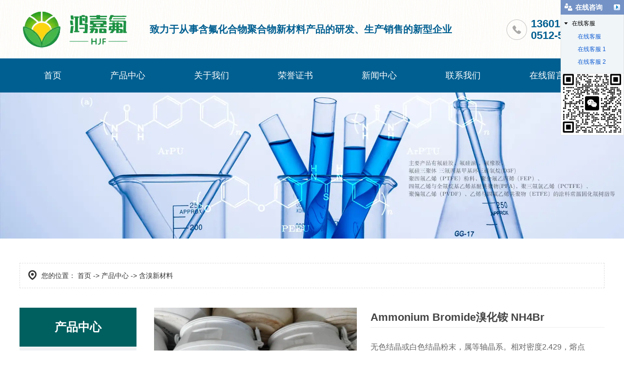

--- FILE ---
content_type: text/html; charset=utf-8
request_url: http://www.hongjiafu.net/item/40.html
body_size: 6373
content:

<!doctype html>
<html>
<head>
    <meta http-equiv="Content-Type" content="text/html; charset=utf-8" />
<title>Ammonium Bromide溴化铵 CAS： 12124-97-9，胶片感光药剂_常熟市鸿嘉氟科技有限公司</title>
<meta name="Keywords" content="溴化铵,胶片感光药剂,木材防腐,制备显影剂,CAS： 12124-97-9,溴化铵,胶片感光药剂,木材防腐,制备显影剂,CAS： 12124-97-9生产,常熟溴化铵,胶片感光药剂,木材防腐,制备显影剂,CAS： 12124-97-9研发" />
<meta name="Description" content="无色结晶或白色结晶粉末，属等轴晶系。相对密度2.429，熔点542℃（分解）。无臭味，味咸，溶于水，醇，有微吸湿性。水溶液呈弱酸性，微溶于醚。加热时分解。常用于制造照相胶片感光乳剂，显影剂的制备，木材防腐剂，水处理和防火阻燃剂。常熟市鸿嘉氟科技有限公司致力于含氟化合物聚合物新材料产品的研发、销售的新型企业,提供Ammonium Bromide溴化铵 NH4Br,三氟乙醇材料,氟化镁,全氟环醚,六氯乙烷,氟硅胶,氟硅油等新材料的研发和生产" />
<meta name="author" content="深圳市东方富海科技有限公司 fuhai360.com" />
<link href="//static2.fuhai360.com/global/common.css" rel="stylesheet" type="text/css" />

    
<meta name="viewport" content="width=device-width, initial-scale=1.0, maximum-scale=1.0, minimum-scale=1.0, user-scalable=no">
<meta http-equiv="Cache-Control" content="no-transform" />
<meta http-equiv="Cache-Control" content="no-siteapp" />
<meta name="applicable-device" content="pc,mobile">
<script src="//static2.fuhai360.com/global/js/jquery.min.js" type="text/javascript"></script>
<script src="//static2.fuhai360.com/global/js/WeChat.js" type="text/javascript"></script>
<script src="//static2.fuhai360.com/global/js/swiper.min.js" type="text/javascript"></script>
<script src="//static2.fuhai360.com/global/js/jquery.SuperSlide.2.1.1.js" type="text/javascript"></script>
<link href="//static2.fuhai360.com/global/swiper.min.css" rel="stylesheet" type="text/css">
<link href="//static2.fuhai360.com/n220518/css/style.css?ver=0" rel="stylesheet" type="text/css">
<style type="text/css">.logo{height:120px;line-height:120px;}.logo_r{height:120px;line-height:120px;}.tel{margin-top:37px;}.logo_r h3,.tel b,.one_c li,.two_l li a:hover,.two_r li:hover h4,.three_text h4,.five_t h4,.five_l li:hover h4{color:#005f91;}.navbox,.banner .hd li.on,.remen,.two_l_t,.four_n li a:hover,.four_n li.cur a,.five_r li p:before,.bottom li.dhzx a{background:#005f91;}.one_c li:hover:after{border-color:#005f91;}.one_c li:nth-child(1):after{border-right-color:#005f91;}.one_c li:nth-child(2):after{border-top-color:#005f91;}.one_c li:nth-child(3):after{border-left-color:#005f91;}.one_c li:nth-child(4):after{border-bottom-color:#005f91;}.two_l{border:3px solid #005f91;}.two_l li a{border:1px dashed #005f91;}.two_l li a:before{border:2px solid #005f91;}.two_l li a:after{border-left:6px solid #005f91;}.three_text em,.five_text b{background-color:#005f91;}.four_n li a{border:3px solid #005f91;}.titles{background:url(http://img01.fuhai360.com/--50/50018/202302/202302061419027590.jpg) no-repeat center;}.titles h3{color:#333;}.titles h3:after{background-color:#333;}.navbox li a{padding:0 100px;}.tel{margin-right:90px;}.three_img img{transition:0.5s all;}.three_c li:hover .three_img img{transform:scale(1.05);}.six_text p{height:auto;}.six_img img,.six_text{height:auto;}.navbox li a{padding:0 80px;}.search{background:#f6f6f6;margin-top:10px;}.search{margin-right:200px;}.product li h4{white-space:nowrap;overflow:hidden;text-overflow:ellipsis;}.search{margin-right:0;}.footer{padding:50px 0 10px;}.footer_top{padding-bottom:20px;margin-bottom:20px;}.remen .container{width:1000px;}@media only screen and (max-width:1600px){.navbox li a{padding:0 67px;}.tel{margin-right:0;}.logo_r h3{font-size:20px;}.six_text p{line-height:24px;overflow:hidden;}.six_text a.more{font-size:14px;line-height:28px;margin-top:15px;}.navbox li a{padding:0 50px;}}@media only screen and (max-width:768px){.navbox li a{padding:0;}.page_con .f360-guestbook-form-item-field{min-width:100%;}.logo{height:70px;line-height:70px;}.logo_r{display:block;height:70px;line-height:24px;margin-left:10px;width:calc(100% - 190px);display:flex;align-items:center;}.logo{width:auto;}.logo_r h3{font-size:14px;}div#f360webim{display:none;}.navbox li a{padding:0;}.search{display:none;}.footer{padding:20px 0 50px;}}</style>
<script type="text/javascript">document.write(unescape('%3Cscript src="http://webim.fuhai360.com/ocs.html?sid=50018" type="text/javascript"%3E%3C/script%3E'));</script>
<script>
var _hmt = _hmt || [];
(function() {
  var hm = document.createElement("script");
  hm.src = "https://hm.baidu.com/hm.js?dc2621413683bfb7881ce4cd71e05b0d";
  var s = document.getElementsByTagName("script")[0]; 
  s.parentNode.insertBefore(hm, s);
})();
</script>
<script>
var _hmt = _hmt || [];
(function() {
  var hm = document.createElement("script");
  hm.src = "https://hm.baidu.com/hm.js?dc2621413683bfb7881ce4cd71e05b0d";
  var s = document.getElementsByTagName("script")[0]; 
  s.parentNode.insertBefore(hm, s);
})();
</script>
<script>
var _hmt = _hmt || [];
(function() {
  var hm = document.createElement("script");
  hm.src = "https://hm.baidu.com/hm.js?dc2621413683bfb7881ce4cd71e05b0d";
  var s = document.getElementsByTagName("script")[0]; 
  s.parentNode.insertBefore(hm, s);
})();
</script>

</head>
<body>
    <!--头部开始-->
    <div class="header">
        <div class="container block">
            <!--logo-->
            <div class="logo">
                <a href="/" title="常熟市鸿嘉氟科技有限公司"><img src="http://img01.fuhai360.com/--50/50018/202302/202302131007560247.png" alt="常熟市鸿嘉氟科技有限公司" /></a>
            </div>
            <!--头部右侧+微信弹窗-->
            <div class="logo_r">
	<h3>
		致力于从事含氟化合物聚合物新材料产品的研发、生产销售的新型企业
	</h3>
</div>
<div class="tel">
	<img src="http://img01.fuhai360.com/demo3/202205/202205191646418581.png" /> <b>13601573215</b> <b>0512-52626090</b> 
</div>
<div class="Tc">
<div class="Tcs">
<b class="Tc_gb">+</b>
<img src="http://img01.fuhai360.com/--50/50018/202303/202303031055319768.png" alt=""   />
微信号：<span id="weixin">WEIXINHAOMA</span>
<p>微信</p>
<button class="btn" data-clipboard-action="copy" data-clipboard-target="#weixin" id="copy_btn">    
    点击复制微信    
</button> 
<img src="http://img01.fuhai360.com/demo/202108/202108061134506291.gif" class="Tc_dt">
</div>
</div>
            <!--导航按钮-->
            <div class="navs">
                <b></b>
                <b></b>
                <b></b>
            </div>
        </div>
    </div>
    <!--网站菜单-->
    <div class="navbox">
        <div class="navbtn"></div>
        <ul class='nav container block'><li><a href="/">首页</a></li><li><a href="/product.html">产品中心</a><ul><li><a href="/product-1065.html">氟涂料系列</a></li><li><a href="/product-1066.html">氟橡胶、氟硅橡胶</a></li><li><a href="/product-1067.html">含氟新材料</a></li><li><a href="/product-1069.html">无机溴化盐</a></li><li><a href="/product-1070.html">稀释剂清洗剂系列</a></li></ul></li><li><a href="/about.html">关于我们</a></li><li><a href="/ryzs.html">荣誉证书</a></li><li><a href="/article.html">新闻中心</a><ul><li><a href="/article-1001.html">公司动态</a></li><li><a href="/article-1002.html">行业动态</a></li></ul></li><li><a href="/contact.html">联系我们</a></li><li><a href="/online.html">在线留言</a></li></ul>
    </div>
    <script>
        $('.navs').click(function() {
            $(".navbox").show();
        });
        $(".navbtn").click(function() {
            $(".navbox").hide();
        })
    </script>
    <script type="text/javascript">
        $(function() {
            var cururl = window.location.pathname;
            $(".nav li a,.navbox li a").each(function() {
                var url = $(this).attr("href");
                if (cururl.toUpperCase() == url.toUpperCase()) {
                    $(this).addClass("cur");
                    return;
                }
            });
        });
    </script>
    <!--头部结束-->
<!--产品banner-->
<div class="page_banner">
        <img src="http://img01.fuhai360.com/--50/50018/202302/202302041109574622.jpg" alt="" />
    </div>
    <div class="page">
        <div class="container block">
            <!--位置信息-->
            <div class="tip">
                <em>您的位置：</em> <a href="/">首页</a> -> <a href="/product.html">产品中心</a><em> -> </em>含溴新材料
            </div>
            <!--左侧-->
            <div class="page_l">
                <!--产品导航（内页）-->
                <div class="page_n">
                    <h3>产品中心</h3>
                    <ul>
                        <li><a href='/product-1067.html'>氟化物氟化盐系列</a><ul></ul></li> <li><a href='/product-1071.html'>含氟酸/含溴酸系列</a><ul></ul></li> <li><a href='/product-1070.html'>含氟溶剂</a><ul></ul></li> <li><a href='/product-1069.html'>含溴新材料</a><ul></ul></li> <li><a href='/product-1074.html'>精细化工原料</a><ul></ul></li> <li><a href='/product-1072.html'>制冷剂</a><ul></ul></li> <li><a href='/product-1065.html'>氟涂料/氟树脂</a><ul></ul></li> <li><a href='/product-1066.html'>氟橡胶/氟硅油</a><ul></ul></li> <li><a href='/product-1075.html'>氟塑料/酚醛树脂</a><ul></ul></li>
                    </ul>
                </div>
                <!--联系方式-->
                <div class="lxfs">
                   <img src="http://img01.fuhai360.com/--50/50018/202302/202302041453469309.jpg" /> 
<p>
	地址：江苏常熟市氟化科技园
</p>
<p>
	热线：0512-52818267
</p>
<p>
	传真：0512-52818257
</p>
                </div> 
                <!--推荐新闻-->
                 
            </div>
            <!--右侧-->
            <div class="page_r">
                <!--产品详情-->
                <div class="product_item block">
                    <div class="product_item_l">
                        <div class="bd">
                            <ul>
                                
                                    <li><img src="http://img01.fuhai360.com/--50/50018/202302/202302101056124935.jpg" alt="溴化铵" /></li>
                                    
                            </ul>
                        </div>
                        <span class="prev_c"><</span>
                        <span class="next_c">></span>
                    </div>
                    <div class="product_item_r">
                        <h1>Ammonium Bromide溴化铵 NH4Br</h1>
                        <p>无色结晶或白色结晶粉末，属等轴晶系。相对密度2.429，熔点542℃（分解）。无臭味，味咸，溶于水，醇，有微吸湿性。水溶液呈弱酸性，微溶于醚。加热时分解。常用于制造照相胶片感光乳剂，显影剂的制备，木材防腐剂，水处理和防火阻燃剂。</p>
                        <div class="hd">
                            <ul>
                                
                                    <li><img src="http://img01.fuhai360.com/--50/50018/202302/202302101056124935.jpg" alt="溴化铵" /></li>
                                    
                            </ul>
                        </div>
                    </div>
                </div>
                <script type="text/javascript">
                    $(".product_item").slide({
                        mainCell: ".bd ul",
                        titCell: ".hd li",
                        effect: "leftLoop",
                        autoPlay: true,
                        prevCell: ".prev_c",
                        nextCell: ".next_c",
                        delayTime: 800
                    });
                </script>
                <!--详情内容-->
                <div class="product_desc_t">详情内容</div>
                <div class="product_desc">
                    <p>
	<img src="http://img01.fuhai360.com/--50/50018/202302/202302101057498996.jpg" alt="" width="1000" height="190" title="" align="" /> 
</p>
<p>
	<img src="http://img01.fuhai360.com/--50/50018/202302/202302101058312903.png" alt="" width="1000" height="411" title="" align="" /> 
</p>
<p>
	<img src="http://img01.fuhai360.com/--50/50018/202302/202302101059470559.jpg" alt="" width="333" height="333" title="" align="" />&nbsp;<img src="http://img01.fuhai360.com/--50/50018/202302/202302101059582903.jpg" alt="" width="333" height="333" title="" align="" />&nbsp;
</p><div style="padding:20px 10px;text-align:right;">（此内容由<a href="/">www.hongjiafu.net</a>提供）</div>
                </div>
                <!--上下-->
                <div class="pageing">
                    <div class="prevrecord"><b>上一条</b> <a href="/item/41.html"
                        title="CaBr2溴化钙CaBr2">CaBr2溴化钙CaBr2</a>
                    </div>
                    <div class="nextrecord"><b>下一条</b> <a href="/item/34.html"
                        title="氟硅涂料，耐污防腐涂料，成品涂料">氟硅涂料，耐污防腐涂料，成品涂料</a>
                    </div>
                </div>
                <!--相关-->
                    
                    <div class="xgcp">
                        <h4 class="related">
                        <span>【相关产品】</span></h4>
                        <div class='relatedlist'>
                        <ul class="relate_pr">
                            
                            <li><a href='/item/40.html'
                                title='Ammonium Bromide溴化铵 NH4Br' target="_self">
                                <img src="http://img01.fuhai360.com/--50/50018/202302/202302101534406028.jpg" />
                                <p>Ammonium Bromide溴化铵…</p>
                            </a></li>
                            
                        </ul>
                        </div>
                    </div>
                    
            </div>
        </div>
    </div>
    <div class="footer">
        <div class="container">
            <!--底部内容-->
            <div class="footer_top block">
              <div class="footer_nav">
	<h4>
		关于我们
	</h4>
	<ul>
		<li>
			<a href="/product.html">产品中心</a> 
		</li>
		<li>
			<a href="/article.html">新闻中心</a> 
		</li>
		<li>
			<a href="/about.html">关于我们</a> 
		</li>
		<li>
			<a href="/contact.html">联系我们</a> 
		</li>
		<li>
			<a href="/online.html">在线留言</a> 
		</li>
	</ul>
</div>
<div class="footer_lx">
	<h4>
		联系我们
	</h4>
	<ul>
		<li>
			<b>服务热线：</b>0512-52818267
		</li>
		<li>
			<b>技术咨询：</b>0512-52626090
		</li>
		<li>
			<b>联系邮箱：</b>zhangjing@hongjiafu.net
		</li>
		<li>
			<b>公司地址：</b>江苏常熟市氟化科技园
		</li>
	</ul>
</div>
<div class="footer_ewm">
	<img src="http://img01.fuhai360.com/--50/50018/202303/202303031053153206.png" /> 
	<p>
		扫一扫加微信
	</p>
</div>
<div class="footer_ewm">
	<img src="http://img01.fuhai360.com/--50/50018/202302/202302181440148997.png" /> 
	<p>
		阿里巴巴
	</p>
</div>
            </div>
            <!--网站底部-->
            <div class="footer_bottom block">
                <style>        .info_image {            display: flex;            justify-content: center;            margin-bottom: 10px;        }        .info_image img {            margin: 0 10px;        }        .info_fx {            text-align: center;            margin: 0 auto;            color: #b3b3b3;        }        .info_fx a {            color: #b3b3b3;        }        @media (max-width: 768px) {            .info_fx {                display: flex;                flex-direction: column;                align-items: center;            }        }    </style><div class="info_image">	<img src="http://img01.fuhai360.com/--50/50018/202308/202308311446177715.jpg" alt="营业执照" width="200px" /> <img src="https://img01.fuhai360.com/--50/50018/202407/202407251114007353.jpg" alt="危化品许可证" width="200px" /> </div><div style="display:flex;justify-content:center;">	<a target="_blank" href="http://www.beian.gov.cn/portal/registerSystemInfo?recordcode=32058102001807" style="display:flex;text-decoration:none;align-items:center;"> 	<div>		<img src="http://img01.fuhai360.com/--50/50018/202309/202309130958341608.png" alt="公安备案图标" style="display:block;width:100%;height:100%;object-fit:cover;" /> 	</div>	<p style="color:#b3b3b3;">		苏公网安备 32058102001807号	</p></a> </div><div class="info_fx">	<span>Copyright &copy; 2023 常熟市鸿嘉氟科技有限公司. All Rights Reserved&emsp;</span> <span>&emsp;&nbsp; 百度统计：<a href="http://tongji.baidu.com/web5/welcome/login" target="_blank">http://tongji.baidu.com/web5/welcome/login</a><a href="http://tongji.baidu.com/web5/welcome/login" target="_blank">&nbsp;</a>&nbsp;&nbsp;<a href="/">www.hongjiafu.net</a>&emsp;</span> <span>&emsp;<a href="https://beian.miit.gov.cn" target="_blank">苏ICP备11048419号-2</a>&emsp;</span> <span>&emsp;服务支持：<a href="http://www.langeonline.cn" target="_blank">苏州蓝戈</a>&emsp;</span> </div>
            </div>
        </div>
    </div>
    <!---->
    <div class="bottom">
        <ul>
        
            <li class="wxs">
                <a class="weixin" data-inline="true">
                    <img src="//static2.fuhai360.com/n220518/images/b_wx.png">添加微信
                </a>
            </li>
            <li class="lxwms">
                <a href="/contact.html" data-inline="true">
                    <img src="//static2.fuhai360.com/n220518/images/b_wz.png">联系我们
                </a>
            </li>
            <li class="dhzx">
                <a href="tel:0512-52818257" data-inline="true">
                    <img src="//static2.fuhai360.com/n220518/images/b_dh.png">电话咨询
                </a>
            </li>
        </ul>
    </div>
    <script>
        $('.weixin').click(function() {
            $(".Tc").show();
        });
        $(".Tc_gb").click(function() {
            $(".Tc").hide();
        })
    </script>
    <script>
        $(document).ready(function() {
            var clipboard = new Clipboard('#copy_btn');
            clipboard.on('success', function(e) {
                alert("微信号复制成功", 1500);
                window.location.href = 'weixin://';
                e.clearSelection();
                console.log(e.clearSelection);
            });
        });
    </script>
<script type="text/javascript">
    //footer
    /*返回顶部*/
    ; (function ($) {
        $.fn.backTop = function (o) {
            var defaults = {
                'right': 200,
                'bottom': 100
            };
            o = $.extend({}, defaults, o);
            var sHtml = '<div id="backTop" style="width:50px;height:50px; position:fixed;right:' + o.right + 'px; bottom:' + o.bottom + 'px;cursor:pointer;display:none;"><img src="//static2.fuhai360.com/n200901/images/footer.png" style="width:28px;height:48px;" /></div>';
            $(document.body).append(sHtml);
            $(window).scroll(function () {  //只要窗口滚动,就触发下面代码 
                var scrollt = document.documentElement.scrollTop + document.body.scrollTop; //获取滚动后的高度 
                if (scrollt > 200) {  //判断滚动后高度超过200px,就显示  
                    $("#backTop").fadeIn(400); //淡出     
                } else {
                    $("#backTop").stop().fadeOut(400); //如果返回或者没有超过,就淡入.必须加上stop()停止之前动画,否则会出现闪动   
                }
            });
            $("#backTop").click(function () { //当点击标签的时候,使用animate在200毫秒的时间内,滚到顶部
                $("html,body").animate({ scrollTop: "0px" }, 200);
            });
        };
    })(jQuery);
    //
    $(this).backTop({ right: 20, bottom: 128 });//返回顶部
</script>
<script type="text/javascript">
    $(function () {
        var cururl = window.location.pathname;
        $(".page_n a").each(function () {
            var url = $(this).attr("href");
            if (cururl.toUpperCase() == url.toUpperCase()) {
                $(this).addClass("cur");
                return;
            }
        });
    });
</script>
  <script type="text/javascript">
        //搜索
        $(".search input").focus(function() {
            $(this).addClass("focus");
            if ($(this).attr("value") == '请输入关键词...') {
                $(this).attr("value", "")
            } else {
                $(this).addClass("hasContent");
            }
        }).blur(function() {
            $(this).removeClass("focus");
            if ($(this).attr("value") == '') {
                $(this).attr("value", "请输入关键词...");
                $(this).removeClass("hasContent");
            } else {
                $(this).addClass("hasContent");
                $("a.searchBtn").attr("href", "/product.html?key=" + $(this).attr("value"))
            }
        })
    </script>
<script type="text/javascript">
(function(){
    var bp = document.createElement('script');
    var curProtocol = window.location.protocol.split(':')[0];
    if (curProtocol === 'https') {
        bp.src = 'https://zz.bdstatic.com/linksubmit/push.js';
    }
    else {
        bp.src = 'http://push.zhanzhang.baidu.com/push.js';
    }
    var s = document.getElementsByTagName("script")[0];
    s.parentNode.insertBefore(bp, s);
})();
</script>
</body>
</html>

--- FILE ---
content_type: text/css
request_url: http://static2.fuhai360.com/n220518/css/style.css?ver=0
body_size: 7080
content:
html,
body {
    margin: 0;
    padding: 0;
    position: relative;
    font: 14px/24px "Microsoft YaHei", Arial, "宋体", Helvetica, sans-serif, Verdana;
    overflow-x: hidden;
    color: #333;
}

ul,
li,
p,
img,
b,
ol,
em,
h1,
h2,
h3,
h4,
h5,
h6,
dl,
dd,
dt {
    list-style-type: none;
    margin: 0;
    padding: 0;
    border: none;
    font-style: normal;
    text-decoration: none;
    font-weight: initial;
}

a,
a:visited,
a:link {
    color: inherit;
    text-decoration: none;
}

#dituContent img {
    max-width: none;
}

img {
    max-width: 100%;
    height: auto;
}

.block:after {
    content: "";
    display: block;
    clear: both;
}

.fl {
    float: left;
}

.fr {
    float: right;
}

.clear {
    clear: both;
}

.container {
    width: 1600px;
    margin: 0 auto;
}


/*友链*/

.flink {
    background: #000;
    line-height: 36px;
    color: #fff;
    height: 36px;
    overflow: hidden;
}

.flink_t {
    float: left;
    margin-right: 10px;
}

.flink_c a {
    display: inline-block;
    margin: 0 5px;
}


/*微信弹窗*/

.Tc {
    display: none;
    width: 100%;
    height: 100%;
    position: fixed;
    z-index: 9999;
    background: rgba(0, 0, 0, 0.5);
    top: 0px;
    left: 0px;
}

.Tcs {
    background: #fff;
    color: #333;
    width: 70%;
    height: 343px;
    position: absolute;
    left: 50%;
    margin-left: -35%;
    top: 50%;
    margin-top: -171.5px;
    border-radius: 10px;
    padding: 20px 10px;
    box-sizing: border-box;
    text-align: center;
}

.Tc_gb {
    position: absolute;
    right: 0px;
    width: 30px;
    height: 30px;
    font-size: 30px;
    text-align: center;
    top: 0px;
    transform: rotate( 45deg);
    -ms-transform: rotate(45deg);
    -webkit-transform: rotate( 45deg);
}

.Tcs img {
    width: 100px;
    height: 100px;
    display: block;
    margin: 0 auto 5px;
    box-shadow: 0px 0px 3px 3px #eee;
}

.Tcs .Tc_dt {
    width: 150px;
    height: auto;
    margin: 15px auto 0;
    display: block;
    box-shadow: initial;
}

#weixin {
    line-height: 30px;
    display: inline-block;
    font-size: 15px;
}

#copy_btn {
    background: #000;
    border: none;
    line-height: 30px;
    width: 100px;
    color: #fff;
    border-radius: 5px;
    margin: 5px auto 0px;
}

.Tcs p {
    line-height: 30px;
}


/*相关*/

.xgwz,
.xgcp {
    padding: 15px;
    box-sizing: border-box;
    margin-top: 20px;
    border: 1px solid #ccc;
}


/**/

h4.related {
    border-bottom: 1px dashed #ccc;
    font-size: 20px;
    line-height: 40px;
}

h4.related span {
    display: inline-block;
}

.relatedlist {
    margin: 0;
    padding: 10px 0;
    overflow: hidden;
}

ul.relate_news li a {
    color: inherit;
    display: block;
    border-bottom: 1px dashed #ccc;
    height: 40px;
    line-height: 40px;
    overflow: hidden;
    text-overflow: ellipsis;
    white-space: nowrap;
}

ul.relate_pr li {
    width: 20%;
    float: left;
}

ul.relate_pr li a {
    color: inherit;
    display: block;
    margin: 5px;
    text-align: center;
    line-height: 30px;
}

ul.relate_pr li img {
    width: 100%;
    display: block;
    height: 175px;
}

ul.relate_pr p {
    white-space: nowrap;
    overflow: hidden;
    text-overflow: ellipsis;
}


/*主色*/

.logo_r h3,
.tel b,
.one_c li,
.two_l li a:hover,
.two_r li:hover h4,
.three_text h4,
.five_t h4,
.five_l li:hover h4 {
    color: #006060;
}

.navbox,
.banner .hd li.on,
.remen,
.two_l_t,
.four_n li a:hover,
.four_n li.cur a,
.five_r li p:before,
.bottom li.dhzx a {
    background: #006060;
}

.one_c li:hover:after {
    border-color: #006060;
}

.one_c li:nth-child(1):after {
    border-right-color: #006060;
}

.one_c li:nth-child(2):after {
    border-top-color: #006060;
}

.one_c li:nth-child(3):after {
    border-left-color: #006060;
}

.one_c li:nth-child(4):after {
    border-bottom-color: #006060;
}

.two_l {
    border: 3px solid #006060;
}

.two_l li a {
    border: 1px dashed #006060;
}

.two_l li a:before {
    border: 2px solid #006060;
}

.two_l li a:after {
    border-left: 6px solid #006060;
}

.three_text em,
.five_text b {
    background-color: #006060;
}

.four_n li a {
    border: 3px solid #006060;
}

.three_text a.more {
    border: 2px solid #F37D57;
    color: #F37D57;
}

.six_text a.more {
    border: 2px solid #F37D57;
    background-color: #F37D57;
}


/**/

.page_n h3,
.page_n li a:hover,
.tjxw h3:before,
.tjcp h3:before,
.product li h4,
.pagination span.current,
.product_desc_t {
    background: #006060;
}

.tjxw h3 b,
.tjcp h3 b {
    color: #006060;
}

.product_item_r .hd li.on {
    border-color: #006060;
}


/*头部*/

.header {
    position: relative;
    background: url(../images/top_bg.jpg);
}

.navs {
    position: absolute;
    border: 1px solid #000;
    border-radius: 5px;
    right: 10px;
    top: calc(50% - 14px);
    display: none;
}

.navs b {
    width: 20px;
    height: 2px;
    border-radius: 3px;
    display: block;
    margin: 5px;
    background: #000;
}

.logo {
    float: left;
    height: 150px;
    line-height: 150px;
}

.logo img {
    display: inline-block;
    max-width: 100%;
    vertical-align: middle;
    max-height: 100%;
}

.logo_r {
    float: left;
    height: 150px;
    line-height: 150px;
    margin-left: 40px;
}

.logo_r h3 {
    font-size: 22px;
    font-weight: bold;
}

.tel {
    float: right;
    position: relative;
    padding-left: 50px;
    margin-top: 50px;
}

.tel img {
    height: 42px;
    width: auto;
    position: absolute;
    left: 0;
    top: calc(50% - 21px);
}

.tel b {
    font-size: 22px;
    line-height: 24px;
    font-weight: bold;
    display: block;
}


/**/

.navbox {
    color: #fff;
}

.navbox li {
    float: left;
    position: relative;
}

.navbox li a {
    display: block;
    line-height: 70px;
    font-size: 18px;
    padding: 0 45px;
    position: relative;
}

.navbox li ul {
    position: absolute;
    z-index: 99;
    width: 100%;
    display: none;
}

.navbox li:hover ul {
    display: block;
}

.navbox li li a {
    padding: 0;
    text-align: center;
    font-size: 14px;
    border-top: 1px solid #fff;
    line-height: 40px;
}

.navbox li li {
    float: none;
}

.navbox li:hover a,
.navbox li a.cur {
    background: #333;
}

.navbox li li a:hover {
    background: #fff;
    color: #333;
}


/**/

.banner {
    position: relative;
}

.banner .bd li img {
    width: 100%;
    display: block;
    height: auto;
}

.banner .hd {
    position: absolute;
    width: 100%;
    bottom: 10px;
    text-align: center;
}

.banner .hd li {
    width: 10px;
    height: 10px;
    display: inline-block;
    margin: 5px;
    font-size: 0px;
    background: #bbb;
    border-radius: 20px;
    transition: 0.3s all ease-in-out;
}

span.prev_b,
span.next_b {
    position: absolute;
    width: 50px;
    height: 50px;
    line-height: 50px;
    border-radius: 50%;
    background: rgba(0, 0, 0, 0.5);
    color: #fff;
    top: calc(50% - 25px);
    font-family: "宋体";
    font-size: 30px;
    text-align: center;
    cursor: pointer;
}

span.next_b {
    right: 50px;
}

span.prev_b {
    left: 50px;
}

.max_banner {
    position: relative;
    display: none;
}

.max_banner img {
    width: 100%;
    display: block;
    height: auto;
}


/**/

.remen {
    color: #fff;
    padding: 20px 0;
}

.key {
    float: left;
    line-height: 36px;
    white-space: nowrap;
    overflow: hidden;
    text-overflow: ellipsis;
    max-width: calc(100% - 300px);
}

.search {
    float: right;
    width: 300px;
    height: 30px;
    background: #fff;
    border-radius: 30px;
    margin-top: 3px;
}

.search input {
    padding: 5px 15px;
    line-height: 20px;
    width: 240px;
    border: 0;
    background: none;
    color: #666;
}

a.searchBtn.fl {
    width: 30px;
    height: 30px;
    background: url(../images/ss.png) no-repeat left center;
    background-size: 18px;
}


/**/

.one {
    padding: 50px 0;
}

.title {
    text-align: center;
}

.title h3 {
    font-size: 28px;
    line-height: 40px;
    font-weight: bold;
}

.title h3:before,
.title h3:after {
    content: '';
    height: 1px;
    width: 100px;
    background-color: #ddd;
    display: inline-block;
    margin: 0 20px 7px;
}

.title p {
    font-size: 14px;
    color: #bbb;
    margin-top: 5px;
}

.title:before {
    content: "";
    width: 42px;
    height: 42px;
    display: block;
    margin: 0 auto 10px;
    background: url(../images/1.png) no-repeat center;
}

.one_c {
    margin-top: 40px;
}

.one_c li {
    width: 180px;
    height: 180px;
    box-sizing: border-box;
    text-align: center;
    font-size: 20px;
    position: relative;
    padding: 45px 0;
    float: left;
    margin: 0 calc(12.5% - 90px);
}

.one_c li:after {
    width: 100%;
    height: 100%;
    content: "";
    position: absolute;
    top: 0;
    left: 0;
    box-sizing: border-box;
    border: 4px solid #e8e8e8;
    border-radius: 50%;
    -webkit-transition: all .8s ease-in-out;
    -moz-transition: all .8s ease-in-out;
    transition: all .8s ease-in-out;
    z-index: -1;
}

.one_c li:hover:after {
    -webkit-transform: rotate(180deg);
    -moz-transform: rotate(180deg);
    -ms-transform: rotate(180deg);
    -o-transform: rotate(180deg);
    transform: rotate(180deg);
}

.one_c li h4 {
    font-size: 42px;
    line-height: 56px;
}

.one_c li h4 em {
    font-size: 20px;
}

.one_c li p {
    font-size: 16px;
    color: #666;
    font-weight: normal;
}


/**/

.two {
    background: #f7f7f7;
}

.titles {
    text-align: center;
    background: url(../images/t_bg.jpg) no-repeat center;
    padding: 35px 0;
}

.titles h3 {
    text-align: center;
    color: #fff;
    font-size: 32px;
    font-weight: bold;
    line-height: 42px;
}

.titles h3:after {
    display: block;
    content: '';
    width: 20px;
    height: 4px;
    background-color: #fff;
    margin: 15px auto 0;
}

.two .container {
    padding: 50px 0;
}

.two_l {
    width: 230px;
    float: left;
    background: #fff;
    box-sizing: border-box;
}

.two_l_t {
    color: #fff;
    padding: 15px 0 15px 60px;
    position: relative;
}

.two_l_t h3 {
    font-size: 18px;
    font-weight: bold;
    text-align: left;
    line-height: 24px;
}

.two_l_t p {
    font-size: 14px;
    line-height: 20px;
}

.two_l_t em {
    width: 40px;
    font-size: 44px;
    line-height: 44px;
    font-weight: bold;
    position: absolute;
    top: calc(50% - 22px);
    left: 20px;
}

.two_l ul {
    padding: 0 12px;
}

.two_l li a {
    display: block;
    line-height: 44px;
    border-radius: 30px;
    margin: 12px 0;
    white-space: nowrap;
    overflow: hidden;
    text-overflow: ellipsis;
    position: relative;
    box-sizing: border-box;
    padding: 0 30px;
    position: relative;
    font-size: 16px;
}

.two_l li a:before {
    content: "";
    width: 6px;
    height: 6px;
    border-radius: 50%;
    position: absolute;
    left: 15px;
    top: calc(50% - 5px);
}

.two_l li a:after {
    content: "";
    border-top: 5px solid transparent;
    border-bottom: 5px solid transparent;
    position: absolute;
    right: 15px;
    top: calc(50% - 5px);
}

.two_l li li a {
    border: 0;
    border-radius: 0;
    border-bottom: 1px dashed #999;
    line-height: 36px;
    font-size: 14px;
    padding: 0;
    margin: 0;
}

.two_l li li a:before {
    background: url(../images/cp_ico02.gif) no-repeat left center;
    position: relative;
    left: 0;
    top: 0;
    border-radius: 0;
    border: 0;
    display: inline-block;
    width: 15px;
    height: 10px;
    vertical-align: middle;
}

.two_l li li a:after {
    display: none;
}

.two_l li li:nth-child(1) a {
    margin-top: -10px;
}

.two_l li ul {
    display: none;
}

.two_l li:hover ul {
    display: block;
}

.two_r {
    width: calc(100% - 260px);
    float: right;
}

.two_r li {
    width: 31.33%;
    float: left;
    margin: 0 1%;
}

.two_r li img {
    width: 100%;
    display: block;
    transition: 0.5s;
    height: 316px;
}

.two_r li h4 {
    line-height: 50px;
    font-size: 16px;
    text-align: center;
    overflow: hidden;
    text-overflow: ellipsis;
    white-space: nowrap;
}

.two_img {
    overflow: hidden;
}

.two_r li:hover img {
    transform: scale(1.1);
}


/**/

.adc img,
.adc_m img {
    width: 100%;
    display: block;
    height: auto;
}

.adc_m {
    display: none;
}


/**/

.three {
    padding: 50px 0;
    position: relative;
}

.bg {
    position: absolute;
    width: 100%;
    height: 100%;
    top: 0;
    left: 0;
    z-index: -1;
}

.bg img {
    width: 100%;
    height: 100%;
    display: block;
}

.three_c li {
    overflow: hidden;
}

.three_text {
    float: left;
    width: 40%;
    box-sizing: border-box;
    padding-left: 110px;
    position: relative;
    margin-right: 10%;
}

.three_text em {
    width: 80px;
    height: 80px;
    text-align: center;
    line-height: 80px;
    font-size: 50px;
    color: #fff;
    font-weight: bold;
    font-family: "Times New Roman", Times, serif;
    position: absolute;
    left: 0;
    top: 0;
}

.three_text h4 {
    font-size: 28px;
    font-weight: bold;
    line-height: 38px;
}

.three_text h5 {
    font-size: 14px;
    color: #d9d9d9;
    font-weight: normal;
    text-transform: uppercase;
    line-height: 32px;
    padding: 0 15px;
    border: #e0e0e0 2px solid;
    margin-top: 15px;
    display: inline-block;
    margin-bottom: 20px;
}

.three_text p {
    padding: 0 0 0 20px;
    font-size: 18px;
    line-height: 32px;
    position: relative;
}

.three_text p:before {
    content: "";
    width: 6px;
    height: 6px;
    border-radius: 50%;
    background: #777;
    position: absolute;
    left: 5px;
    top: 12px;
}

.three_text a.more {
    display: inline-block;
    text-align: center;
    padding: 10px 30px;
    font-size: 16px;
    border-radius: 30px;
    margin-top: 20px;
}

.three_text a.more:hover {
    -webkit-animation: shake .5s linear;
    animation: shake .5s linear;
}

@-webkit-keyframes shake {
    from,
    to {
        -webkit-transform: translate3d(0, 0, 0);
    }
    20%,
    60% {
        -webkit-transform: translate3d(-10px, 0, 0);
    }
    40%,
    80% {
        -webkit-transform: translate3d(10px, 0, 0);
    }
}

@keyframes shake {
    from,
    to {
        transform: translate3d(0, 0, 0);
    }
    20%,
    60% {
        transform: translate3d(-10px, 0, 0);
    }
    40%,
    80% {
        transform: translate3d(10px, 0, 0);
    }
}

.three_img {
    float: right;
    width: 50%;
    text-align: right;
}

.three_img img {
    width: auto;
    height: auto;
}

.three_c li:nth-child(2n) .three_text {
    float: right;
    margin-right: 0;
    margin-left: 10%;
}

.three_c li:nth-child(2n) .three_img {
    float: left;
    text-align: left;
}

.three_c li {
    display: flex;
    align-items: center;
    position: relative;
    justify-content: center;
}


/**/

.four .titles {
    background: url(../images/t_bg1.jpg) no-repeat center;
    background-size: auto 100%;
}

.titles p {
    color: #fff;
    font-size: 18px;
    line-height: 20px;
    margin-top: 10px;
}

.four .container {
    padding: 50px 0 35px;
}

.four_n {
    width: 280px;
    float: left;
}

.four_n li a {
    display: block;
    margin-bottom: 8px;
    padding: 15px 20px;
    font-size: 18px;
    white-space: nowrap;
    overflow: hidden;
    text-overflow: ellipsis;
    font-weight: bold;
}

.four_n li a:hover,
.four_n li.cur a {
    color: #fff;
}

.four_c {
    width: calc(100% - 290px);
    float: right;
}

.four_c li {
    width: 32%;
    float: left;
    margin-left: 1.33%;
    position: relative;
    margin-bottom: 15px;
}

.four_c li:nth-child(1) {
    width: 65.33%;
}

.four_c li img {
    width: 100%;
    display: block;
    height: 315px;
}

.four_c li h4 {
    position: absolute;
    width: 100%;
    bottom: 0;
    background: rgba(0, 0, 0, 0.5);
    color: #fff;
    text-align: center;
    line-height: 40px;
    font-size: 16px;
    white-space: nowrap;
    overflow: hidden;
    text-overflow: ellipsis;
}

.four_c li:nth-child(1) img {
    height: 645px;
}


/**/

.five {
    padding: 50px 0;
}

.five_l {
    width: 60%;
    float: left;
    margin-top: 30px;
    counter-reset: number;
}

.five_t {
    border-bottom: 1px solid #c8c8c8;
    line-height: 40px;
    margin-bottom: 20px;
    overflow: hidden;
}

.five_t h4 {
    font-size: 20px;
    float: left;
    padding-left: 30px;
    background: url(../images/news_ico02.gif) no-repeat left center;
}

.five_t a.more {
    float: right;
    font-size: 14px;
    color: #999;
}

.five_l li {
    width: 50%;
    float: left;
    margin-top: 10px;
}

.five_l li.first {
    width: 100%;
    float: none;
    overflow: hidden;
    margin-bottom: 10px;
}

.five_l_img {
    float: left;
    width: 200px;
    height: 150px;
    margin-right: 15px;
}

.five_l_img img {
    height: 100%;
    width: auto;
    display: block;
}

.five_l li h4 {
    border: 1px solid #ddd;
    margin-left: 10px;
    line-height: 50px;
    padding: 0 10px 0 60px;
    overflow: hidden;
    text-overflow: ellipsis;
    white-space: nowrap;
    position: relative;
}

.five_l li h4:before {
    counter-increment: number;
    content: "0"counter(number);
    width: 50px;
    height: 50px;
    text-align: center;
    line-height: 50px;
    background-color: #888;
    color: #fff;
    font-size: 30px;
    font-family: "Times New Roman";
    font-weight: bold;
    position: absolute;
    top: 0;
    left: 0;
}

.five_l li.first h4 {
    border: 0;
    margin: 0;
    padding: 0;
    font-size: 16px;
    font-weight: bold;
    line-height: 30px;
}

.five_l li.first h4:before {
    display: none;
}

.five_l li.first p {
    font-size: 14px;
    line-height: 25px;
    color: #666;
    height: 50px;
    overflow: hidden;
}

.five_text b {
    display: inline-block;
    padding: 5px 12px;
    color: #fff;
    margin-top: 10px;
}

.five_r {
    width: 37%;
    float: right;
    margin-top: 30px;
}

.five_r .five_t h4 {
    background: url(../images/news_ico03.gif) no-repeat left center;
}

.five_r li {
    padding-bottom: 10px;
    border-bottom: 1px dashed #ddd;
    margin-bottom: 10px;
}

.five_r li h4 {
    font-size: 16px;
    font-weight: bold;
    line-height: 30px;
    padding-left: 30px;
    white-space: nowrap;
    overflow: hidden;
    text-overflow: ellipsis;
    position: relative;
}

.five_r li h4:before {
    content: "问";
    width: 20px;
    height: 20px;
    text-align: center;
    line-height: 20px;
    background: #888;
    color: #fff;
    font-size: 14px;
    font-weight: normal;
    position: absolute;
    left: 0;
    top: 5px;
}

.five_r li p {
    font-size: 14px;
    line-height: 25px;
    color: #666;
    height: 50px;
    overflow: hidden;
    position: relative;
    padding-left: 30px;
}

.five_r li p:before {
    content: "答";
    width: 20px;
    height: 20px;
    line-height: 20px;
    text-align: center;
    color: #fff;
    position: absolute;
    left: 0;
    top: 3px;
}


/**/

.six {
    padding: 50px 0;
    background: #f3f3f3;
}

.six_c {
    margin-top: 30px;
}

.six_img {
    width: 50%;
    float: left;
}

.six_img img {
    width: 100%;
    display: block;
    height: 600px;
}

.six_text {
    width: 50%;
    float: right;
    background: #fff;
    box-sizing: border-box;
    padding: 30px 40px;
    height: 600px;
}

.six_text h5 {
    font-size: 16px;
    color: #7c7c7c;
    text-transform: uppercase;
}

.six_text h4 {
    font-size: 24px;
    font-weight: bold;
    line-height: 34px;
}

.six_text h4:after {
    display: block;
    height: 3px;
    width: 20px;
    background-color: #000;
    content: '';
    margin-top: 10px;
    margin-bottom: 20px;
}

.six_text p {
    line-height: 28px;
    text-align: justify;
}

.six_text a.more {
    display: inline-block;
    text-align: center;
    color: #fff;
    padding: 0 30px;
    font-size: 16px;
    border-radius: 30px;
    margin-top: 20px;
    line-height: 40px;
}

.six_text a.more:hover {
    -webkit-animation: shake .5s linear;
    animation: shake .5s linear;
}


/**/

.three .title:before {
    background: url(../images/2.png) no-repeat center;
}

.five .title:before {
    background: url(../images/3.png) no-repeat center;
}

.six .title:before {
    background: url(../images/4.png) no-repeat center;
}


/**/

.footer {
    padding: 50px 0 40px;
    background: #222;
    color: #fff;
}

.footer_top h4 {
    line-height: 1;
    font-size: 18px;
    border-left: 2px solid #fff;
    padding-left: 15px;
    margin-bottom: 30px;
}

.footer_nav {
    width: 30%;
    float: left;
}

.footer_nav li a {
    display: block;
    color: #9a9a9a;
    margin-bottom: 10px;
    white-space: nowrap;
    overflow: hidden;
    text-overflow: ellipsis;
}

.footer_nav li {
    width: 50%;
    float: left;
}

.footer_lx {
    width: 40%;
    float: left;
    border-left: 1px solid #535353;
    border-right: 1px solid #535353;
    padding: 0 60px;
    box-sizing: border-box;
}

.footer_lx li {
    width: 50%;
    float: left;
    margin-bottom: 10px;
}

.footer_lx li b {
    display: block;
    color: #9a9a9a;
}

.footer_ewm {
    float: right;
    margin-left: 60px;
}

.footer_ewm img {
    width: 120px;
    display: block;
    margin: 0 auto;
}

.footer_ewm p {
    text-align: center;
    line-height: 30px;
    margin-top: 5px;
}

.footer_top {
    padding-bottom: 40px;
    border-bottom: 1px solid #535353;
    margin-bottom: 40px;
}

.footer_bottom {
    text-align: center;
    line-height: 30px;
}


/**/

.bottom {
    position: fixed;
    width: 100%;
    bottom: 0;
    z-index: 99;
    background: #fff;
    display: none;
}

.bottom li {
    width: 30%;
    float: left;
}

.bottom li a {
    display: block;
    line-height: 40px;
    text-align: center;
}

.bottom li a img {
    display: inline-block;
    vertical-align: middle;
    margin-right: 5px;
}

.bottom li.dhzx a {
    color: #fff;
}

.bottom li.dhzx {
    width: 40%;
}


/*内页*/

.page_banner img {
    width: 100%;
    display: block;
    height: auto;
}

.page {
    padding: 50px 0;
}

.tip {
    border: 1px dashed #ddd;
    line-height: 60px;
    font-size: 16px;
    padding: 0 15px;
    margin-bottom: 40px;
}

.tip:before {
    content: "";
    width: 20px;
    height: 20px;
    display: inline-block;
    background: url(../images/tip.png) no-repeat center;
    vertical-align: sub;
    margin-right: 5px;
}

.page_l {
    width: 20%;
    float: left;
}

.page_n {
    background: #f0f1f3;
}

.page_n h3 {
    color: #fff;
    font-size: 24px;
    font-weight: bold;
    line-height: 80px;
    text-align: center;
    border-bottom: 1px solid #fff;
}

.page_n li a {
    font-size: 16px;
    line-height: 60px;
    text-align: center;
    display: block;
    white-space: nowrap;
    overflow: hidden;
    text-overflow: ellipsis;
    border-bottom: 1px solid #fff;
    transition: 0.3s;
}

.page_n li a:hover {
    color: #fff;
}

.page_n li li a {
    line-height: 36px;
    font-size: 14px;
    margin: 0 10px;
}

.page_n li ul {
    background: #eaeaea;
    display: none;
}

.page_n li:hover ul {
    display: block;
}

.lxfs {
    background: #f0f1f3;
    padding: 30px 20px 20px;
    font-size: 14px;
    line-height: 30px;
}

.lxfs img {
    width: 100%;
    display: block;
    height: auto;
    margin-bottom: 10px;
}

.tjxw {
    background: #f0f1f3;
    margin-top: 30px;
    padding: 20px;
}

.tjxw h3 {
    font-size: 18px;
    line-height: 30px;
    border-bottom: 1px solid #ddd;
    padding-bottom: 10px;
    position: relative;
    box-sizing: border-box;
}

.tjxw h3:before {
    content: "";
    width: 75px;
    height: 1px;
    position: absolute;
    left: 0;
    bottom: -1px;
}

.tjxw ul {
    margin-top: 10px;
}

.tjxw li a {
    font-size: 14px;
    white-space: nowrap;
    overflow: hidden;
    text-overflow: ellipsis;
    display: block;
    line-height: 30px;
}

.tjxw li a:before {
    content: "";
    width: 20px;
    height: 16px;
    display: inline-block;
    background: url(../images/xw.png) no-repeat center;
    vertical-align: sub;
    margin-right: 5px;
}

.tjcp {
    background: #f0f1f3;
    margin-top: 30px;
    padding: 20px;
}

.tjcp h3 {
    font-size: 18px;
    line-height: 30px;
    border-bottom: 1px solid #ddd;
    padding-bottom: 10px;
    position: relative;
    box-sizing: border-box;
}

.tjcp h3:before {
    content: "";
    width: 75px;
    height: 1px;
    position: absolute;
    left: 0;
    bottom: -1px;
}

.tjcp li {
    margin-top: 15px;
}

.tjcp li img {
    width: 100%;
    display: block;
    height: auto;
}

.tjcp li h4 {
    line-height: 36px;
    text-align: center;
    font-size: 16px;
    white-space: nowrap;
    overflow: hidden;
    text-overflow: ellipsis;
}


/**/

.page_r {
    width: 77%;
    float: right;
}

.product li {
    width: 31.33%;
    float: left;
    margin: 0 1% 30px;
    box-sizing: border-box;
    border: 8px solid #eee;
    overflow: hidden;
}

.product li img {
    width: 100%;
    display: block;
    height: 280px;
    transition: 1s;
}

.product li h4 {
    font-size: 16px;
    text-align: center;
    line-height: 50px;
    color: #fff;
    position: relative;
}

.product li:hover img {
    transform: scale(1.2);
}

.pagination {
    text-align: center;
}

.pagination span,
.pagination a {
    display: inline-block;
    margin: 0 5px;
    text-align: center;
    line-height: 40px;
    background: #f0f1f3;
    padding: 0 15px;
}

.pagination span.current {
    color: #fff;
}

.product_item_l {
    width: 45%;
    float: left;
    position: relative;
}

.product_item_l li img {
    width: 100%;
    display: block;
    height: 420px;
}

.product_item_r {
    width: 52%;
    float: right;
}

.product_item_r h1 {
    font-size: 22px;
    font-weight: bold;
    line-height: 40px;
    border-bottom: 1px solid #eee;
    margin-bottom: 20px;
    color: #444;
}

.product_item_r p {
    font-size: 16px;
    line-height: 40px;
    color: #666;
}

.product_item_r .hd {
    margin-top: 30px;
    border: 1px solid #ccc;
    overflow: hidden;
    padding: 5px;
}

.product_item_r .hd li {
    width: calc(20% - 10px);
    float: left;
    margin: 5px;
    border: 2px solid #ccc;
    box-sizing: border-box;
}

.product_item_r .hd li img {
    width: 100%;
    display: block;
    height: 85px;
}

span.prev_c {
    left: 0;
}

span.next_c {
    right: 0;
}

span.prev_c,
span.next_c {
    position: absolute;
    width: 40px;
    height: 40px;
    border-radius: 50%;
    background: #333;
    line-height: 40px;
    text-align: center;
    color: #fff;
    top: calc(50% - 15px);
    font-size: 30px;
    font-family: "宋体";
    cursor: pointer;
}

.product_desc_t {
    color: #fff;
    text-align: center;
    line-height: 40px;
    font-size: 20px;
    font-weight: bold;
    margin-top: 30px;
}

.product_desc {
    padding: 20px;
    font-size: 16px;
    line-height: 30px;
    box-shadow: 0 3px 10px #ccc;
}

.pageing {
    margin-top: 30px;
    background: #eee;
    color: #666;
    padding: 15px;
    line-height: 30px;
}


/**/

.article li {
    overflow: hidden;
    border: 1px solid #ccc;
    margin-bottom: 30px;
    padding: 15px;
}

.article li img {
    float: left;
    margin-right: 20px;
    height: 130px;
    width: auto;
}

.article li h4 {
    font-size: 18px;
    line-height: 30px;
    white-space: nowrap;
    overflow: hidden;
    text-overflow: ellipsis;
    color: #333;
}

.article li span {
    display: block;
    font-size: 13px;
    color: #999;
    line-height: 20px;
}

.article li p {
    font-size: 15px;
    line-height: 26px;
    height: 78px;
    overflow: hidden;
    color: #666;
}

.article_title h1 {
    font-size: 24px;
    text-align: center;
    line-height: 40px;
    font-weight: bold;
}

.info {
    font-size: 13px;
    line-height: 30px;
    text-align: center;
    color: #666;
}

.article_desc {
    border: 3px double #eee;
    padding: 10px;
    color: #999;
    margin: 20px 0;
}

.article_con {
    font-size: 16px;
    line-height: 30px;
}


/**/

@media only screen and (max-width:1600px) {
    .container {
        width: 1200px;
    }
    .two_r li img {
        height: 222px;
    }
    .four_c li img {
        height: 219px;
    }
    .four_c li:nth-child(1) img {
        height: 453px;
    }
    .six_img img,
    .six_text {
        height: 452px;
    }
    /**/
    .tip {
        font-size: 14px;
        line-height: 50px;
    }
    .product li img {
        height: 210px;
    }
    .page_n li a {
        line-height: 50px;
    }
    .product_item_l li img {
        height: 315px;
    }
    .product_item_r .hd li img {
        height: 60px;
    }
    ul.relate_pr li img {
        height: 130px;
    }
    .article li {
        margin-bottom: 20px;
    }
}


/**/

@media only screen and (max-width:1200px) {
    .container {
        width: 960px;
    }
    .logo,
    .logo_r {
        height: 120px;
        line-height: 120px;
    }
    .tel {
        margin-top: 35px;
    }
    .navbox li a {
        padding: 0 35px;
        font-size: 16px;
        line-height: 60px;
    }
    /**/
    .remen {
        padding: 10px 0;
    }
    .one {
        padding: 40px 0;
    }
    .title h3:before,
    .title h3:after {
        width: 80px;
    }
    .one_c {
        margin-top: 25px;
    }
    .two .container {
        padding: 40px 0;
    }
    .two_r li img {
        height: 165px;
    }
    .two_r li h4 {
        font-size: 14px;
        line-height: 30px;
    }
    .three {
        padding: 40px 0;
    }
    .three_text {
        padding-left: 80px;
        width: 47%;
        margin-right: 3%;
    }
    .three_text em {
        font-size: 36px;
        width: 60px;
        height: 60px;
        line-height: 60px;
    }
    .three_c li:nth-child(2n) .three_text {
        margin-left: 3%;
    }
    .four .container {
        padding: 40px 0 30px;
    }
    .four_c li img {
        height: 161px;
    }
    .four_c li {
        margin-bottom: 10px;
    }
    .four_c li:nth-child(1) img {
        height: 332px;
    }
    .five {
        padding: 40px 0;
    }
    .five_l {
        margin-top: 20px;
    }
    .five_r {
        margin-top: 20px;
    }
    .six {
        padding: 40px 0;
    }
    .six_c {
        margin-top: 20px;
    }
    .six_img img,
    .six_text {
        height: 381px;
    }
    .six_text {
        padding: 20px 25px;
    }
    .six_text h4:after {
        margin-bottom: 10px;
    }
    .six_text p {
        line-height: 24px;
    }
    .six_text a.more {
        margin-top: 10px;
        line-height: 30px;
        font-size: 14px;
    }
    /**/
    .footer {
        padding: 40px 0 30px;
    }
    .footer_top {
        padding-bottom: 30px;
        margin-bottom: 20px;
    }
    .footer_ewm {
        margin-left: 44px;
    }
    .footer_ewm img {
        width: 100px;
    }
    .footer_lx {
        padding: 0 45px;
        width: 45%;
    }
    .footer_nav {
        width: 25%;
    }
    /**/
    .page {
        padding: 40px 0;
    }
    .tip {
        line-height: 46px;
        margin-bottom: 30px;
    }
    .page_l {
        width: 240px;
    }
    .page_r {
        width: calc(100% - 260px);
    }
    .product li {
        margin-bottom: 20px;
        border-width: 5px;
    }
    .product li img {
        height: 160px;
    }
    .product li h4 {
        line-height: 40px;
    }
    .pagination span,
    .pagination a {
        line-height: 36px;
        padding: 0 13px;
    }
    .product_item_l li img {
        height: 240px;
    }
    .product_item_r h1 {
        font-size: 18px;
        line-height: 36px;
        margin-bottom: 15px;
    }
    .product_item_r p {
        font-size: 14px;
        line-height: 26px;
    }
    .product_item_r .hd {
        margin-top: 15px;
        padding: 2px;
    }
    .product_item_r .hd li {
        margin: 3px;
        width: calc(20% - 6px);
    }
    .product_item_r .hd li img {
        height: 50px;
    }
    .product_desc_t {
        font-size: 18px;
    }
    .product_desc {
        padding: 15px;
        font-size: 14px;
        line-height: 26px;
    }
    .pageing {
        padding: 10px;
        line-height: 26px;
    }
    ul.relate_pr li img {
        height: 95px;
    }
}


/**/

@media only screen and (max-width:768px) {
    .container {
        width: 96%;
    }
    .logo_r,
    .tel,
    .banner,
    .remen {
        display: none;
    }
    .max_banner {
        display: block;
    }
    .logo {
        height: 60px;
        line-height: 60px;
        width: calc(100% - 50px);
        box-shadow: none;
        padding: 0;
        margin: 0;
        justify-content: left;
    }
    .logo img {
        max-height: 50px;
    }
    .navs {
        display: block;
    }
    .navbox {
        position: fixed;
        width: 100%;
        height: 100%;
        top: 0;
        left: 0;
        z-index: 99;
        background: rgba(0, 0, 0, 0.5);
        display: none;
    }
    .navbtn {
        position: absolute;
        top: 10px;
        right: 53%;
        width: 30px;
        height: 30px;
        display: block;
        background: url(../images/close.png) no-repeat center;
    }
    .nav {
        width: 50%;
        float: right;
        background: #555;
        height: 100%;
    }
    .navbox>ul>li:nth-child(1) {
        margin-left: 0;
    }
    .navbox li {
        float: none;
        width: 100%;
    }
    .navbox li a:before,
    .navbox li a:after {
        display: none;
    }
    .navbox li a {
        padding: 5px 0;
        text-align: center;
        line-height: 35px;
        border-bottom: 1px solid rgba(0, 0, 0, 0.1);
        width: 100%;
        font-size: 16px;
    }
    .navbox li:hover ul {
        display: none;
    }
    /**/
    .one {
        padding: 20px 0;
    }
    .title:before {
        width: 30px;
        height: 30px;
        background-size: 100%;
        margin-bottom: 5px;
    }
    .title h3 {
        font-size: 18px;
        line-height: 26px;
    }
    .title h3:before,
    .title h3:after {
        width: 30px;
        margin: 0 10px 7px;
        display: none;
    }
    .title p {
        font-size: 12px;
        line-height: 18px;
    }
    .one_c {
        margin-top: 5px;
    }
    .one_c li {
        width: 140px;
        margin: 10px calc(25% - 70px) 0;
        height: 140px;
        padding: 35px 0;
    }
    .one_c li h4 {
        font-size: 30px;
        line-height: 40px;
    }
    .one_c li h4 em {
        font-size: 16px;
    }
    .one_c li p {
        font-size: 14px;
    }
    /**/
    .titles {
        padding: 20px 0;
    }
    .titles h3 {
        font-size: 20px;
        line-height: 30px;
    }
    .titles h3:after {
        margin-top: 5px;
        height: 2px;
    }
    .two .container {
        padding: 20px 0;
    }
    .two_l {
        width: 100%;
        float: none;
        background: none;
        border: 0;
    }
    .two_l_t {
        display: none;
    }
    .two_l ul {
        padding: 0;
        overflow: hidden;
    }
    .two_l li a:before,
    .two_l li a:after {
        display: none;
    }
    .two_l li a {
        padding: 0;
        margin: 2px;
        font-size: 14px;
        line-height: 34px;
        text-align: center;
        border: 1px solid #006060;
    }
    .two_l li {
        width: 33.33%;
        float: left;
    }
    .two_l li a:hover {
        background: #006060;
        color: #fff;
    }
    .two_l li:hover ul {
        display: none;
    }
    .two_r {
        width: 100%;
        float: none;
    }
    .two_r li {
        width: 48%;
        margin-top: 10px;
    }
    .two_r li img {
        height: 130px;
    }
    /**/
    .adc {
        display: none;
    }
    .adc_m {
        display: block;
    }
    /**/
    .three {
        padding: 20px 0;
    }
    .three .title:before {
        background-size: 100%;
    }
    .three_c {
        margin-top: 15px;
    }
    .three_text {
        width: 100%;
        margin: 0 !important;
        float: none;
        padding-left: 50px;
    }
    .three_c li {
        display: block;
        border-top: 1px dashed #ccc;
        padding-top: 10px;
        margin-top: 10px;
    }
    .three_text em {
        width: 40px;
        height: 40px;
        line-height: 40px;
        font-size: 30px;
    }
    .three_text h4 {
        font-size: 18px;
        line-height: 28px;
    }
    .three_text h5 {
        font-size: 13px;
        line-height: 24px;
        padding: 0 5px;
        margin: 5px 0;
    }
    .three_text p {
        font-size: 14px;
        line-height: 24px;
        padding-left: 10px;
    }
    .three_text p:before {
        width: 5px;
        height: 5px;
        left: 0;
        top: 9px;
    }
    .three_text a.more {
        font-size: 14px;
        padding: 2px 13px;
        border-width: 1px;
        margin-top: 5px;
    }
    .three_img {
        width: 100%;
        float: none;
        display: none;
    }
    /**/
    .titles p {
        font-size: 14px;
        margin-top: 5px;
    }
    .four .container {
        padding: 20px 0 10px;
    }
    .four_n {
        width: 100%;
        float: none;
        overflow: hidden;
    }
    .four_n li {
        width: 33.33%;
        float: left;
    }
    .four_n li a {
        font-size: 14px;
        font-weight: normal;
        padding: 0;
        line-height: 34px;
        text-align: center;
        border-width: 1px;
        margin: 2px;
    }
    .four_c {
        width: 100%;
        float: none;
        margin-top: 10px;
    }
    .four_c li {
        width: 48%;
        margin: 0 1% 10px;
    }
    .four_c li:nth-child(1) {
        width: 98%;
    }
    .four_c li img {
        height: 130px;
    }
    .four_c li:nth-child(1) img {
        height: auto;
    }
    .four_c li h4 {
        font-size: 14px;
        line-height: 30px;
    }
    /**/
    .five {
        padding: 20px 0;
    }
    .five .title:before {
        background-size: 100%;
    }
    .five_l {
        width: 100%;
        float: none;
        margin-top: 10px;
        overflow: hidden;
    }
    .five_t {
        line-height: 30px;
        margin-bottom: 10px;
    }
    .five_t h4 {
        font-size: 16px;
    }
    .five_t a.more {
        font-size: 13px;
    }
    .five_text b {
        font-size: 12px;
        padding: 0 10px;
        margin-top: 5px;
    }
    .five_l_img {
        width: 150px;
        height: 110px;
        margin-right: 10px;
    }
    .five_l li.first {
        margin-bottom: 0;
    }
    .five_l li h4 {
        margin: 0 2px;
        line-height: 34px;
        padding: 0 0 0 40px;
    }
    .five_l li h4:before {
        width: 34px;
        height: 34px;
        line-height: 34px;
        font-size: 20px;
    }
    .five_r {
        width: 100%;
        float: none;
        margin-top: 15px;
    }
    .five_r li {
        padding-bottom: 5px;
        margin-bottom: 5px;
    }
    /**/
    .six {
        padding: 20px 0;
    }
    .six .title:before {
        background-size: 100%;
    }
    .six_c {
        margin-top: 15px;
    }
    .six_img {
        width: 100%;
        float: none;
    }
    .six_img img {
        height: auto;
    }
    .six_text {
        width: 100%;
        float: none;
        padding: 10px 15px 15px;
        height: auto;
    }
    .six_text h5 {
        font-size: 14px;
    }
    .six_text h4 {
        font-size: 18px;
        line-height: 28px;
    }
    /**/
    .footer_top {
        display: none;
    }
    .bottom {
        display: block;
    }
    .footer {
        margin-top: 0;
        padding: 20px 0 50px;
    }
    /**/
    .page {
        padding: 30px 0;
    }
    .tip {
        font-size: 12px;
        line-height: 36px;
        padding: 0 10px;
        white-space: nowrap;
        overflow: hidden;
        text-overflow: ellipsis;
        margin-bottom: 20px;
    }
    .page_l {
        width: 100%;
        float: none;
    }
    .lxfs,
    .tjxw,
    .tjcp {
        display: none;
    }
    .page_n h3 {
        display: none;
    }
    .page_n li {
        width: 33.33%;
        float: left;
    }
    .page_n {
        overflow: hidden;
    }
    .page_n li a {
        font-size: 14px;
        border: 1px solid #fff;
        line-height: 40px;
    }
    .page_n li:hover ul {
        display: none;
    }
    .page_r {
        width: 100%;
        float: none;
        margin-top: 20px;
    }
    .product li {
        width: 48%;
        margin: 0 1% 10px;
        border-width: 3px;
    }
    .product li img {
        height: 130px;
    }
    .product li h4 {
        font-size: 14px;
        line-height: 30px;
    }
    .pagination span,
    .pagination a {
        line-height: 30px;
        padding: 0 10px;
        margin: 0 3px;
    }
    .pagination {
        padding-top: 5px;
    }
    /**/
    .product_item_l {
        width: 100%;
        float: none;
    }
    .product_item_l li img {
        height: 270px;
    }
    .product_item_r {
        width: 100%;
        float: none;
    }
    .product_item_r h1 {
        font-size: 16px;
        line-height: 30px;
        margin-top: 10px;
        margin-bottom: 5px;
    }
    .product_item_r p {
        font-size: 13px;
        line-height: 22px;
    }
    .product_item_r .hd {
        margin-top: 10px;
    }
    .product_item_r .hd li img {
        height: 45px;
    }
    .product_desc_t {
        margin-top: 20px;
        font-size: 16px;
        line-height: 36px;
    }
    .product_desc {
        padding: 10px;
        font-size: 13px;
        line-height: 24px;
    }
    .pageing {
        margin-top: 20px;
        font-size: 12px;
        line-height: 22px;
        padding: 7px;
    }
    .xgwz,
    .xgcp {
        padding: 10px;
    }
    h4.related {
        font-size: 16px;
        line-height: 30px;
    }
    ul.relate_pr li img {
        height: 45px;
    }
    ul.relate_pr p {
        font-size: 12px;
        line-height: 24px;
    }
    .relatedlist {
        padding: 0;
    }
    .article li {
        padding: 10px;
    }
    .article li p {
        height: 50px;
        font-size: 14px;
        line-height: 25px;
    }
    .article li h4 {
        font-size: 16px;
    }
    .article li img {
        height: 100px;
        margin-right: 10px;
    }
    .article_title h1 {
        font-size: 18px;
        line-height: 30px;
    }
    .article_desc {
        padding: 5px;
        margin: 10px 0;
        font-size: 13px;
    }
    .article_con {
        font-size: 14px;
        line-height: 24px;
    }
    .info {
        font-size: 12px;
    }
}